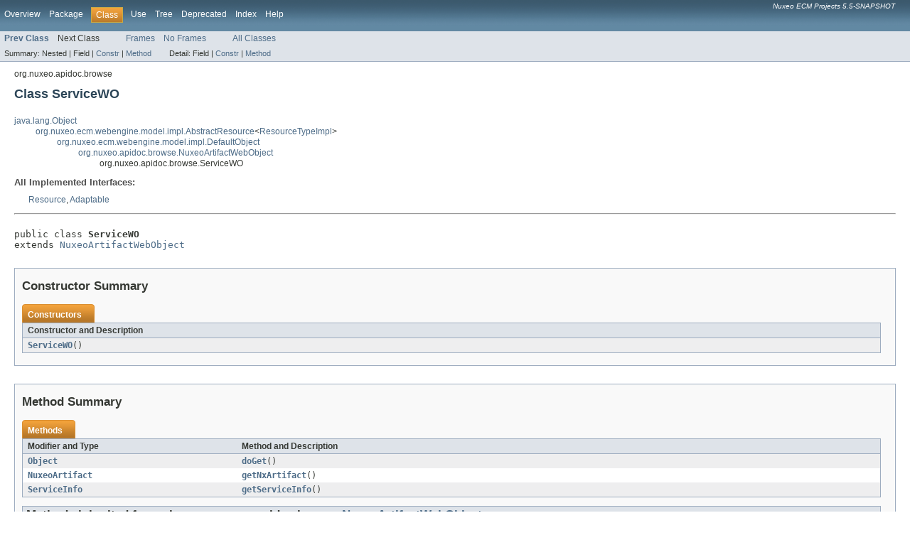

--- FILE ---
content_type: text/html
request_url: https://community.nuxeo.com/api/nuxeo/5.5/javadoc/org/nuxeo/apidoc/browse/ServiceWO.html
body_size: 3013
content:
<!DOCTYPE HTML PUBLIC "-//W3C//DTD HTML 4.01 Transitional//EN" "http://www.w3.org/TR/html4/loose.dtd">
<!-- NewPage -->
<html lang="en">
<head>
<!-- Generated by javadoc (version 1.7.0) on Fri Dec 09 05:38:30 CET 2011 -->
<meta http-equiv="Content-Type" content="text/html" charset="UTF-8">
<title>ServiceWO (Nuxeo ECM Projects 5.5-SNAPSHOT API Documentation)</title>
<meta name="date" content="2011-12-09">
<link rel="stylesheet" type="text/css" href="../../../../stylesheet.css" title="Style">
</head>
<body>
<script type="text/javascript"><!--
    if (location.href.indexOf('is-external=true') == -1) {
        parent.document.title="ServiceWO (Nuxeo ECM Projects 5.5-SNAPSHOT API Documentation)";
    }
//-->
</script>
<noscript>
<div>JavaScript is disabled on your browser.</div>
</noscript>
<!-- ========= START OF TOP NAVBAR ======= -->
<div class="topNav"><a name="navbar_top">
<!--   -->
</a><a href="#skip-navbar_top" title="Skip navigation links"></a><a name="navbar_top_firstrow">
<!--   -->
</a>
<ul class="navList" title="Navigation">
<li><a href="../../../../overview-summary.html">Overview</a></li>
<li><a href="package-summary.html">Package</a></li>
<li class="navBarCell1Rev">Class</li>
<li><a href="class-use/ServiceWO.html">Use</a></li>
<li><a href="package-tree.html">Tree</a></li>
<li><a href="../../../../deprecated-list.html">Deprecated</a></li>
<li><a href="../../../../index-all.html">Index</a></li>
<li><a href="../../../../help-doc.html">Help</a></li>
</ul>
<div class="aboutLanguage"><em>Nuxeo ECM Projects 5.5-SNAPSHOT</em></div>
</div>
<div class="subNav">
<ul class="navList">
<li><a href="../../../../org/nuxeo/apidoc/browse/SecurityHelper.html" title="class in org.nuxeo.apidoc.browse"><span class="strong">Prev Class</span></a></li>
<li>Next Class</li>
</ul>
<ul class="navList">
<li><a href="../../../../index.html?org/nuxeo/apidoc/browse/ServiceWO.html" target="_top">Frames</a></li>
<li><a href="ServiceWO.html" target="_top">No Frames</a></li>
</ul>
<ul class="navList" id="allclasses_navbar_top">
<li><a href="../../../../allclasses-noframe.html">All Classes</a></li>
</ul>
<div>
<script type="text/javascript"><!--
  allClassesLink = document.getElementById("allclasses_navbar_top");
  if(window==top) {
    allClassesLink.style.display = "block";
  }
  else {
    allClassesLink.style.display = "none";
  }
  //-->
</script>
</div>
<div>
<ul class="subNavList">
<li>Summary:&nbsp;</li>
<li>Nested&nbsp;|&nbsp;</li>
<li>Field&nbsp;|&nbsp;</li>
<li><a href="#constructor_summary">Constr</a>&nbsp;|&nbsp;</li>
<li><a href="#method_summary">Method</a></li>
</ul>
<ul class="subNavList">
<li>Detail:&nbsp;</li>
<li>Field&nbsp;|&nbsp;</li>
<li><a href="#constructor_detail">Constr</a>&nbsp;|&nbsp;</li>
<li><a href="#method_detail">Method</a></li>
</ul>
</div>
<a name="skip-navbar_top">
<!--   -->
</a></div>
<!-- ========= END OF TOP NAVBAR ========= -->
<!-- ======== START OF CLASS DATA ======== -->
<div class="header">
<div class="subTitle">org.nuxeo.apidoc.browse</div>
<h2 title="Class ServiceWO" class="title">Class ServiceWO</h2>
</div>
<div class="contentContainer">
<ul class="inheritance">
<li><a href="http://download.oracle.com/javase/6/docs/api/java/lang/Object.html?is-external=true" title="class or interface in java.lang">java.lang.Object</a></li>
<li>
<ul class="inheritance">
<li><a href="../../../../org/nuxeo/ecm/webengine/model/impl/AbstractResource.html" title="class in org.nuxeo.ecm.webengine.model.impl">org.nuxeo.ecm.webengine.model.impl.AbstractResource</a>&lt;<a href="../../../../org/nuxeo/ecm/webengine/model/impl/ResourceTypeImpl.html" title="class in org.nuxeo.ecm.webengine.model.impl">ResourceTypeImpl</a>&gt;</li>
<li>
<ul class="inheritance">
<li><a href="../../../../org/nuxeo/ecm/webengine/model/impl/DefaultObject.html" title="class in org.nuxeo.ecm.webengine.model.impl">org.nuxeo.ecm.webengine.model.impl.DefaultObject</a></li>
<li>
<ul class="inheritance">
<li><a href="../../../../org/nuxeo/apidoc/browse/NuxeoArtifactWebObject.html" title="class in org.nuxeo.apidoc.browse">org.nuxeo.apidoc.browse.NuxeoArtifactWebObject</a></li>
<li>
<ul class="inheritance">
<li>org.nuxeo.apidoc.browse.ServiceWO</li>
</ul>
</li>
</ul>
</li>
</ul>
</li>
</ul>
</li>
</ul>
<div class="description">
<ul class="blockList">
<li class="blockList">
<dl>
<dt>All Implemented Interfaces:</dt>
<dd><a href="../../../../org/nuxeo/ecm/webengine/model/Resource.html" title="interface in org.nuxeo.ecm.webengine.model">Resource</a>, <a href="../../../../org/nuxeo/runtime/model/Adaptable.html" title="interface in org.nuxeo.runtime.model">Adaptable</a></dd>
</dl>
<hr>
<br>
<pre>public class <span class="strong">ServiceWO</span>
extends <a href="../../../../org/nuxeo/apidoc/browse/NuxeoArtifactWebObject.html" title="class in org.nuxeo.apidoc.browse">NuxeoArtifactWebObject</a></pre>
</li>
</ul>
</div>
<div class="summary">
<ul class="blockList">
<li class="blockList">
<!-- ======== CONSTRUCTOR SUMMARY ======== -->
<ul class="blockList">
<li class="blockList"><a name="constructor_summary">
<!--   -->
</a>
<h3>Constructor Summary</h3>
<table class="overviewSummary" border="0" cellpadding="3" cellspacing="0" summary="Constructor Summary table, listing constructors, and an explanation">
<caption><span>Constructors</span><span class="tabEnd">&nbsp;</span></caption>
<tr>
<th class="colOne" scope="col">Constructor and Description</th>
</tr>
<tr class="altColor">
<td class="colOne"><code><strong><a href="../../../../org/nuxeo/apidoc/browse/ServiceWO.html#ServiceWO()">ServiceWO</a></strong>()</code>&nbsp;</td>
</tr>
</table>
</li>
</ul>
<!-- ========== METHOD SUMMARY =========== -->
<ul class="blockList">
<li class="blockList"><a name="method_summary">
<!--   -->
</a>
<h3>Method Summary</h3>
<table class="overviewSummary" border="0" cellpadding="3" cellspacing="0" summary="Method Summary table, listing methods, and an explanation">
<caption><span>Methods</span><span class="tabEnd">&nbsp;</span></caption>
<tr>
<th class="colFirst" scope="col">Modifier and Type</th>
<th class="colLast" scope="col">Method and Description</th>
</tr>
<tr class="altColor">
<td class="colFirst"><code><a href="http://download.oracle.com/javase/6/docs/api/java/lang/Object.html?is-external=true" title="class or interface in java.lang">Object</a></code></td>
<td class="colLast"><code><strong><a href="../../../../org/nuxeo/apidoc/browse/ServiceWO.html#doGet()">doGet</a></strong>()</code>&nbsp;</td>
</tr>
<tr class="rowColor">
<td class="colFirst"><code><a href="../../../../org/nuxeo/apidoc/api/NuxeoArtifact.html" title="interface in org.nuxeo.apidoc.api">NuxeoArtifact</a></code></td>
<td class="colLast"><code><strong><a href="../../../../org/nuxeo/apidoc/browse/ServiceWO.html#getNxArtifact()">getNxArtifact</a></strong>()</code>&nbsp;</td>
</tr>
<tr class="altColor">
<td class="colFirst"><code><a href="../../../../org/nuxeo/apidoc/api/ServiceInfo.html" title="interface in org.nuxeo.apidoc.api">ServiceInfo</a></code></td>
<td class="colLast"><code><strong><a href="../../../../org/nuxeo/apidoc/browse/ServiceWO.html#getServiceInfo()">getServiceInfo</a></strong>()</code>&nbsp;</td>
</tr>
</table>
<ul class="blockList">
<li class="blockList"><a name="methods_inherited_from_class_org.nuxeo.apidoc.browse.NuxeoArtifactWebObject">
<!--   -->
</a>
<h3>Methods inherited from class&nbsp;org.nuxeo.apidoc.browse.<a href="../../../../org/nuxeo/apidoc/browse/NuxeoArtifactWebObject.html" title="class in org.nuxeo.apidoc.browse">NuxeoArtifactWebObject</a></h3>
<code><a href="../../../../org/nuxeo/apidoc/browse/NuxeoArtifactWebObject.html#doAddDoc(java.lang.Boolean, java.lang.String)">doAddDoc</a>, <a href="../../../../org/nuxeo/apidoc/browse/NuxeoArtifactWebObject.html#doCreateDocumentation(org.nuxeo.apidoc.api.DocumentationItem)">doCreateDocumentation</a>, <a href="../../../../org/nuxeo/apidoc/browse/NuxeoArtifactWebObject.html#doDeleteDocumentation(java.lang.String)">doDeleteDocumentation</a>, <a href="../../../../org/nuxeo/apidoc/browse/NuxeoArtifactWebObject.html#doEditDoc(java.lang.String)">doEditDoc</a>, <a href="../../../../org/nuxeo/apidoc/browse/NuxeoArtifactWebObject.html#doUpdateDocumentation(org.nuxeo.apidoc.api.DocumentationItem)">doUpdateDocumentation</a>, <a href="../../../../org/nuxeo/apidoc/browse/NuxeoArtifactWebObject.html#doViewAggregated()">doViewAggregated</a>, <a href="../../../../org/nuxeo/apidoc/browse/NuxeoArtifactWebObject.html#doViewDefault()">doViewDefault</a>, <a href="../../../../org/nuxeo/apidoc/browse/NuxeoArtifactWebObject.html#doViewDoc()">doViewDoc</a>, <a href="../../../../org/nuxeo/apidoc/browse/NuxeoArtifactWebObject.html#getAssociatedDocuments()">getAssociatedDocuments</a>, <a href="../../../../org/nuxeo/apidoc/browse/NuxeoArtifactWebObject.html#getCategories()">getCategories</a>, <a href="../../../../org/nuxeo/apidoc/browse/NuxeoArtifactWebObject.html#getView(java.lang.String)">getView</a>, <a href="../../../../org/nuxeo/apidoc/browse/NuxeoArtifactWebObject.html#quickEdit(java.lang.String)">quickEdit</a>, <a href="../../../../org/nuxeo/apidoc/browse/NuxeoArtifactWebObject.html#quickEditSave(java.lang.String)">quickEditSave</a></code></li>
</ul>
<ul class="blockList">
<li class="blockList"><a name="methods_inherited_from_class_org.nuxeo.ecm.webengine.model.impl.DefaultObject">
<!--   -->
</a>
<h3>Methods inherited from class&nbsp;org.nuxeo.ecm.webengine.model.impl.<a href="../../../../org/nuxeo/ecm/webengine/model/impl/DefaultObject.html" title="class in org.nuxeo.ecm.webengine.model.impl">DefaultObject</a></h3>
<code><a href="../../../../org/nuxeo/ecm/webengine/model/impl/DefaultObject.html#disptachAdapter(java.lang.String)">disptachAdapter</a>, <a href="../../../../org/nuxeo/ecm/webengine/model/impl/DefaultObject.html#isAdapter()">isAdapter</a></code></li>
</ul>
<ul class="blockList">
<li class="blockList"><a name="methods_inherited_from_class_org.nuxeo.ecm.webengine.model.impl.AbstractResource">
<!--   -->
</a>
<h3>Methods inherited from class&nbsp;org.nuxeo.ecm.webengine.model.impl.<a href="../../../../org/nuxeo/ecm/webengine/model/impl/AbstractResource.html" title="class in org.nuxeo.ecm.webengine.model.impl">AbstractResource</a></h3>
<code><a href="../../../../org/nuxeo/ecm/webengine/model/impl/AbstractResource.html#checkGuard(java.lang.String)">checkGuard</a>, <a href="../../../../org/nuxeo/ecm/webengine/model/impl/AbstractResource.html#dispose()">dispose</a>, <a href="../../../../org/nuxeo/ecm/webengine/model/impl/AbstractResource.html#getActiveAdapter()">getActiveAdapter</a>, <a href="../../../../org/nuxeo/ecm/webengine/model/impl/AbstractResource.html#getAdapter(java.lang.Class)">getAdapter</a>, <a href="../../../../org/nuxeo/ecm/webengine/model/impl/AbstractResource.html#getContext()">getContext</a>, <a href="../../../../org/nuxeo/ecm/webengine/model/impl/AbstractResource.html#getFacets()">getFacets</a>, <a href="../../../../org/nuxeo/ecm/webengine/model/impl/AbstractResource.html#getLinks(java.lang.String)">getLinks</a>, <a href="../../../../org/nuxeo/ecm/webengine/model/impl/AbstractResource.html#getModule()">getModule</a>, <a href="../../../../org/nuxeo/ecm/webengine/model/impl/AbstractResource.html#getName()">getName</a>, <a href="../../../../org/nuxeo/ecm/webengine/model/impl/AbstractResource.html#getNext()">getNext</a>, <a href="../../../../org/nuxeo/ecm/webengine/model/impl/AbstractResource.html#getNextSegment()">getNextSegment</a>, <a href="../../../../org/nuxeo/ecm/webengine/model/impl/AbstractResource.html#getPath()">getPath</a>, <a href="../../../../org/nuxeo/ecm/webengine/model/impl/AbstractResource.html#getPrevious()">getPrevious</a>, <a href="../../../../org/nuxeo/ecm/webengine/model/impl/AbstractResource.html#getTemplate(java.lang.String)">getTemplate</a>, <a href="../../../../org/nuxeo/ecm/webengine/model/impl/AbstractResource.html#getTrailingPath()">getTrailingPath</a>, <a href="../../../../org/nuxeo/ecm/webengine/model/impl/AbstractResource.html#getType()">getType</a>, <a href="../../../../org/nuxeo/ecm/webengine/model/impl/AbstractResource.html#getURL()">getURL</a>, <a href="../../../../org/nuxeo/ecm/webengine/model/impl/AbstractResource.html#hasFacet(java.lang.String)">hasFacet</a>, <a href="../../../../org/nuxeo/ecm/webengine/model/impl/AbstractResource.html#initialize(org.nuxeo.ecm.webengine.model.WebContext, org.nuxeo.ecm.webengine.model.ResourceType, java.lang.Object...)">initialize</a>, <a href="../../../../org/nuxeo/ecm/webengine/model/impl/AbstractResource.html#isInstanceOf(java.lang.String)">isInstanceOf</a>, <a href="../../../../org/nuxeo/ecm/webengine/model/impl/AbstractResource.html#isRoot()">isRoot</a>, <a href="../../../../org/nuxeo/ecm/webengine/model/impl/AbstractResource.html#newAdapter(java.lang.String, java.lang.Object...)">newAdapter</a>, <a href="../../../../org/nuxeo/ecm/webengine/model/impl/AbstractResource.html#newObject(java.lang.String, java.lang.Object...)">newObject</a>, <a href="../../../../org/nuxeo/ecm/webengine/model/impl/AbstractResource.html#redirect(java.lang.String)">redirect</a>, <a href="../../../../org/nuxeo/ecm/webengine/model/impl/AbstractResource.html#setNext(org.nuxeo.ecm.webengine.model.Resource)">setNext</a>, <a href="../../../../org/nuxeo/ecm/webengine/model/impl/AbstractResource.html#setPrevious(org.nuxeo.ecm.webengine.model.Resource)">setPrevious</a>, <a href="../../../../org/nuxeo/ecm/webengine/model/impl/AbstractResource.html#setRoot(boolean)">setRoot</a>, <a href="../../../../org/nuxeo/ecm/webengine/model/impl/AbstractResource.html#toString()">toString</a></code></li>
</ul>
<ul class="blockList">
<li class="blockList"><a name="methods_inherited_from_class_java.lang.Object">
<!--   -->
</a>
<h3>Methods inherited from class&nbsp;java.lang.<a href="http://download.oracle.com/javase/6/docs/api/java/lang/Object.html?is-external=true" title="class or interface in java.lang">Object</a></h3>
<code><a href="http://download.oracle.com/javase/6/docs/api/java/lang/Object.html?is-external=true#equals(java.lang.Object)" title="class or interface in java.lang">equals</a>, <a href="http://download.oracle.com/javase/6/docs/api/java/lang/Object.html?is-external=true#getClass()" title="class or interface in java.lang">getClass</a>, <a href="http://download.oracle.com/javase/6/docs/api/java/lang/Object.html?is-external=true#hashCode()" title="class or interface in java.lang">hashCode</a>, <a href="http://download.oracle.com/javase/6/docs/api/java/lang/Object.html?is-external=true#notify()" title="class or interface in java.lang">notify</a>, <a href="http://download.oracle.com/javase/6/docs/api/java/lang/Object.html?is-external=true#notifyAll()" title="class or interface in java.lang">notifyAll</a>, <a href="http://download.oracle.com/javase/6/docs/api/java/lang/Object.html?is-external=true#wait()" title="class or interface in java.lang">wait</a>, <a href="http://download.oracle.com/javase/6/docs/api/java/lang/Object.html?is-external=true#wait(long)" title="class or interface in java.lang">wait</a>, <a href="http://download.oracle.com/javase/6/docs/api/java/lang/Object.html?is-external=true#wait(long, int)" title="class or interface in java.lang">wait</a></code></li>
</ul>
</li>
</ul>
</li>
</ul>
</div>
<div class="details">
<ul class="blockList">
<li class="blockList">
<!-- ========= CONSTRUCTOR DETAIL ======== -->
<ul class="blockList">
<li class="blockList"><a name="constructor_detail">
<!--   -->
</a>
<h3>Constructor Detail</h3>
<a name="ServiceWO()">
<!--   -->
</a>
<ul class="blockListLast">
<li class="blockList">
<h4>ServiceWO</h4>
<pre>public&nbsp;ServiceWO()</pre>
</li>
</ul>
</li>
</ul>
<!-- ============ METHOD DETAIL ========== -->
<ul class="blockList">
<li class="blockList"><a name="method_detail">
<!--   -->
</a>
<h3>Method Detail</h3>
<a name="doGet()">
<!--   -->
</a>
<ul class="blockList">
<li class="blockList">
<h4>doGet</h4>
<pre>public&nbsp;<a href="http://download.oracle.com/javase/6/docs/api/java/lang/Object.html?is-external=true" title="class or interface in java.lang">Object</a>&nbsp;doGet()
             throws <a href="http://download.oracle.com/javase/6/docs/api/java/lang/Exception.html?is-external=true" title="class or interface in java.lang">Exception</a></pre>
<dl><dt><span class="strong">Throws:</span></dt>
<dd><code><a href="http://download.oracle.com/javase/6/docs/api/java/lang/Exception.html?is-external=true" title="class or interface in java.lang">Exception</a></code></dd></dl>
</li>
</ul>
<a name="getServiceInfo()">
<!--   -->
</a>
<ul class="blockList">
<li class="blockList">
<h4>getServiceInfo</h4>
<pre>public&nbsp;<a href="../../../../org/nuxeo/apidoc/api/ServiceInfo.html" title="interface in org.nuxeo.apidoc.api">ServiceInfo</a>&nbsp;getServiceInfo()</pre>
</li>
</ul>
<a name="getNxArtifact()">
<!--   -->
</a>
<ul class="blockListLast">
<li class="blockList">
<h4>getNxArtifact</h4>
<pre>public&nbsp;<a href="../../../../org/nuxeo/apidoc/api/NuxeoArtifact.html" title="interface in org.nuxeo.apidoc.api">NuxeoArtifact</a>&nbsp;getNxArtifact()</pre>
<dl>
<dt><strong>Specified by:</strong></dt>
<dd><code><a href="../../../../org/nuxeo/apidoc/browse/NuxeoArtifactWebObject.html#getNxArtifact()">getNxArtifact</a></code>&nbsp;in class&nbsp;<code><a href="../../../../org/nuxeo/apidoc/browse/NuxeoArtifactWebObject.html" title="class in org.nuxeo.apidoc.browse">NuxeoArtifactWebObject</a></code></dd>
</dl>
</li>
</ul>
</li>
</ul>
</li>
</ul>
</div>
</div>
<!-- ========= END OF CLASS DATA ========= -->
<!-- ======= START OF BOTTOM NAVBAR ====== -->
<div class="bottomNav"><a name="navbar_bottom">
<!--   -->
</a><a href="#skip-navbar_bottom" title="Skip navigation links"></a><a name="navbar_bottom_firstrow">
<!--   -->
</a>
<ul class="navList" title="Navigation">
<li><a href="../../../../overview-summary.html">Overview</a></li>
<li><a href="package-summary.html">Package</a></li>
<li class="navBarCell1Rev">Class</li>
<li><a href="class-use/ServiceWO.html">Use</a></li>
<li><a href="package-tree.html">Tree</a></li>
<li><a href="../../../../deprecated-list.html">Deprecated</a></li>
<li><a href="../../../../index-all.html">Index</a></li>
<li><a href="../../../../help-doc.html">Help</a></li>
</ul>
<div class="aboutLanguage"><em>Nuxeo ECM Projects 5.5-SNAPSHOT</em></div>
</div>
<div class="subNav">
<ul class="navList">
<li><a href="../../../../org/nuxeo/apidoc/browse/SecurityHelper.html" title="class in org.nuxeo.apidoc.browse"><span class="strong">Prev Class</span></a></li>
<li>Next Class</li>
</ul>
<ul class="navList">
<li><a href="../../../../index.html?org/nuxeo/apidoc/browse/ServiceWO.html" target="_top">Frames</a></li>
<li><a href="ServiceWO.html" target="_top">No Frames</a></li>
</ul>
<ul class="navList" id="allclasses_navbar_bottom">
<li><a href="../../../../allclasses-noframe.html">All Classes</a></li>
</ul>
<div>
<script type="text/javascript"><!--
  allClassesLink = document.getElementById("allclasses_navbar_bottom");
  if(window==top) {
    allClassesLink.style.display = "block";
  }
  else {
    allClassesLink.style.display = "none";
  }
  //-->
</script>
</div>
<div>
<ul class="subNavList">
<li>Summary:&nbsp;</li>
<li>Nested&nbsp;|&nbsp;</li>
<li>Field&nbsp;|&nbsp;</li>
<li><a href="#constructor_summary">Constr</a>&nbsp;|&nbsp;</li>
<li><a href="#method_summary">Method</a></li>
</ul>
<ul class="subNavList">
<li>Detail:&nbsp;</li>
<li>Field&nbsp;|&nbsp;</li>
<li><a href="#constructor_detail">Constr</a>&nbsp;|&nbsp;</li>
<li><a href="#method_detail">Method</a></li>
</ul>
</div>
<a name="skip-navbar_bottom">
<!--   -->
</a></div>
<!-- ======== END OF BOTTOM NAVBAR ======= -->
<p class="legalCopy"><small>Copyright &#169; 2011 <a href="http://www.nuxeo.com">Nuxeo SA</a>. All Rights Reserved.</small></p>
</body>
</html>
